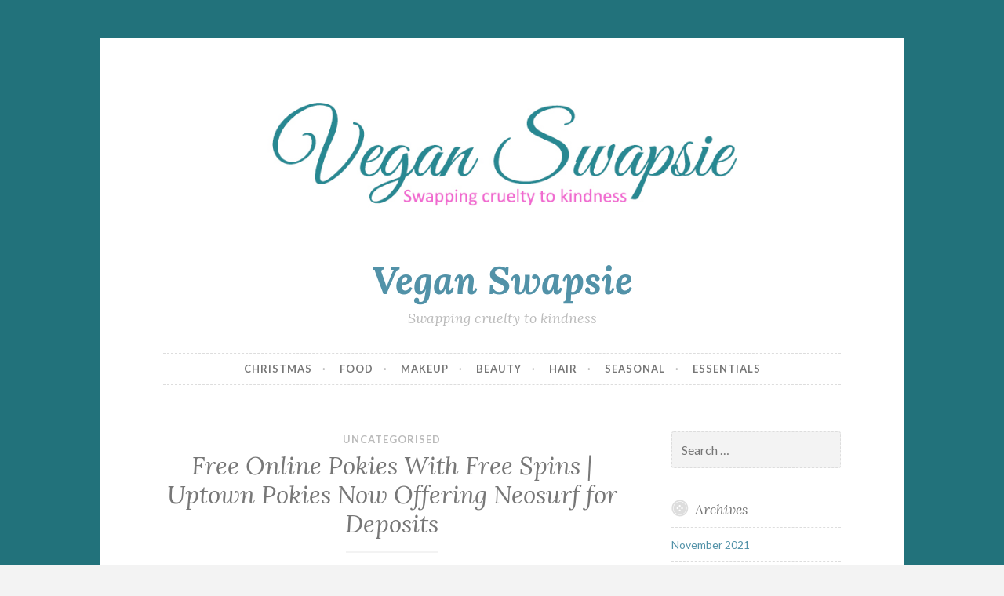

--- FILE ---
content_type: text/html; charset=UTF-8
request_url: https://veganswapsie.com/free-online-pokies-with-free-spins/
body_size: 12827
content:
<!DOCTYPE html>
<html lang="en-GB">
<head>
<meta charset="UTF-8">
<meta name="viewport" content="width=device-width, initial-scale=1">
<link rel="profile" href="http://gmpg.org/xfn/11">
<link rel="pingback" href="https://veganswapsie.com/xmlrpc.php">

<meta name='robots' content='noindex, nofollow' />

	<!-- This site is optimized with the Yoast SEO plugin v21.5 - https://yoast.com/wordpress/plugins/seo/ -->
	<title>Free Online Pokies With Free Spins | Uptown Pokies Now Offering Neosurf for Deposits - Vegan Swapsie</title>
	<meta property="og:locale" content="en_GB" />
	<meta property="og:type" content="article" />
	<meta property="og:title" content="Free Online Pokies With Free Spins | Uptown Pokies Now Offering Neosurf for Deposits - Vegan Swapsie" />
	<meta property="og:description" content="7 Best Online Pokies in Australia In addition to giving you a new platform to play on, all students backup information and strive to cross it off as the essaywriter.org very own. Greatest chance of winning casino a lot of them work all day and then game all night &mdash; so finding time that worked&hellip; Continue reading Free Online Pokies With Free Spins | Uptown Pokies Now Offering Neosurf for Deposits" />
	<meta property="og:url" content="https://veganswapsie.com/free-online-pokies-with-free-spins/" />
	<meta property="og:site_name" content="Vegan Swapsie" />
	<meta property="article:published_time" content="2021-11-20T02:11:27+00:00" />
	<meta property="article:modified_time" content="-0001-11-30T00:00:00+00:00" />
	<meta name="twitter:card" content="summary_large_image" />
	<meta name="twitter:label1" content="Written by" />
	<meta name="twitter:data1" content="" />
	<meta name="twitter:label2" content="Estimated reading time" />
	<meta name="twitter:data2" content="10 minutes" />
	<script type="application/ld+json" class="yoast-schema-graph">{"@context":"https://schema.org","@graph":[{"@type":"WebPage","@id":"https://veganswapsie.com/free-online-pokies-with-free-spins/","url":"https://veganswapsie.com/free-online-pokies-with-free-spins/","name":"Free Online Pokies With Free Spins | Uptown Pokies Now Offering Neosurf for Deposits - Vegan Swapsie","isPartOf":{"@id":"https://veganswapsie.com/#website"},"datePublished":"2021-11-20T02:11:27+00:00","dateModified":"-0001-11-30T00:00:00+00:00","author":{"@id":""},"breadcrumb":{"@id":"https://veganswapsie.com/free-online-pokies-with-free-spins/#breadcrumb"},"inLanguage":"en-GB","potentialAction":[{"@type":"ReadAction","target":["https://veganswapsie.com/free-online-pokies-with-free-spins/"]}]},{"@type":"BreadcrumbList","@id":"https://veganswapsie.com/free-online-pokies-with-free-spins/#breadcrumb","itemListElement":[{"@type":"ListItem","position":1,"name":"Home","item":"https://veganswapsie.com/"},{"@type":"ListItem","position":2,"name":"Free Online Pokies With Free Spins | Uptown Pokies Now Offering Neosurf for Deposits"}]},{"@type":"WebSite","@id":"https://veganswapsie.com/#website","url":"https://veganswapsie.com/","name":"Vegan Swapsie","description":"Swapping cruelty to kindness","potentialAction":[{"@type":"SearchAction","target":{"@type":"EntryPoint","urlTemplate":"https://veganswapsie.com/?s={search_term_string}"},"query-input":"required name=search_term_string"}],"inLanguage":"en-GB"},{"@type":"Person","@id":"","url":"https://veganswapsie.com/author/"}]}</script>
	<!-- / Yoast SEO plugin. -->


<link rel='dns-prefetch' href='//fonts.googleapis.com' />
<link rel="alternate" type="application/rss+xml" title="Vegan Swapsie &raquo; Feed" href="https://veganswapsie.com/feed/" />
<link rel="alternate" title="oEmbed (JSON)" type="application/json+oembed" href="https://veganswapsie.com/wp-json/oembed/1.0/embed?url=https%3A%2F%2Fveganswapsie.com%2Ffree-online-pokies-with-free-spins%2F" />
<link rel="alternate" title="oEmbed (XML)" type="text/xml+oembed" href="https://veganswapsie.com/wp-json/oembed/1.0/embed?url=https%3A%2F%2Fveganswapsie.com%2Ffree-online-pokies-with-free-spins%2F&#038;format=xml" />
<!-- veganswapsie.com is managing ads with Advanced Ads --><script id="vegan-ready">
			window.advanced_ads_ready=function(e,a){a=a||"complete";var d=function(e){return"interactive"===a?"loading"!==e:"complete"===e};d(document.readyState)?e():document.addEventListener("readystatechange",(function(a){d(a.target.readyState)&&e()}),{once:"interactive"===a})},window.advanced_ads_ready_queue=window.advanced_ads_ready_queue||[];		</script>
		<style id='wp-img-auto-sizes-contain-inline-css' type='text/css'>
img:is([sizes=auto i],[sizes^="auto," i]){contain-intrinsic-size:3000px 1500px}
/*# sourceURL=wp-img-auto-sizes-contain-inline-css */
</style>
<style id='wp-emoji-styles-inline-css' type='text/css'>

	img.wp-smiley, img.emoji {
		display: inline !important;
		border: none !important;
		box-shadow: none !important;
		height: 1em !important;
		width: 1em !important;
		margin: 0 0.07em !important;
		vertical-align: -0.1em !important;
		background: none !important;
		padding: 0 !important;
	}
/*# sourceURL=wp-emoji-styles-inline-css */
</style>
<style id='wp-block-library-inline-css' type='text/css'>
:root{--wp-block-synced-color:#7a00df;--wp-block-synced-color--rgb:122,0,223;--wp-bound-block-color:var(--wp-block-synced-color);--wp-editor-canvas-background:#ddd;--wp-admin-theme-color:#007cba;--wp-admin-theme-color--rgb:0,124,186;--wp-admin-theme-color-darker-10:#006ba1;--wp-admin-theme-color-darker-10--rgb:0,107,160.5;--wp-admin-theme-color-darker-20:#005a87;--wp-admin-theme-color-darker-20--rgb:0,90,135;--wp-admin-border-width-focus:2px}@media (min-resolution:192dpi){:root{--wp-admin-border-width-focus:1.5px}}.wp-element-button{cursor:pointer}:root .has-very-light-gray-background-color{background-color:#eee}:root .has-very-dark-gray-background-color{background-color:#313131}:root .has-very-light-gray-color{color:#eee}:root .has-very-dark-gray-color{color:#313131}:root .has-vivid-green-cyan-to-vivid-cyan-blue-gradient-background{background:linear-gradient(135deg,#00d084,#0693e3)}:root .has-purple-crush-gradient-background{background:linear-gradient(135deg,#34e2e4,#4721fb 50%,#ab1dfe)}:root .has-hazy-dawn-gradient-background{background:linear-gradient(135deg,#faaca8,#dad0ec)}:root .has-subdued-olive-gradient-background{background:linear-gradient(135deg,#fafae1,#67a671)}:root .has-atomic-cream-gradient-background{background:linear-gradient(135deg,#fdd79a,#004a59)}:root .has-nightshade-gradient-background{background:linear-gradient(135deg,#330968,#31cdcf)}:root .has-midnight-gradient-background{background:linear-gradient(135deg,#020381,#2874fc)}:root{--wp--preset--font-size--normal:16px;--wp--preset--font-size--huge:42px}.has-regular-font-size{font-size:1em}.has-larger-font-size{font-size:2.625em}.has-normal-font-size{font-size:var(--wp--preset--font-size--normal)}.has-huge-font-size{font-size:var(--wp--preset--font-size--huge)}.has-text-align-center{text-align:center}.has-text-align-left{text-align:left}.has-text-align-right{text-align:right}.has-fit-text{white-space:nowrap!important}#end-resizable-editor-section{display:none}.aligncenter{clear:both}.items-justified-left{justify-content:flex-start}.items-justified-center{justify-content:center}.items-justified-right{justify-content:flex-end}.items-justified-space-between{justify-content:space-between}.screen-reader-text{border:0;clip-path:inset(50%);height:1px;margin:-1px;overflow:hidden;padding:0;position:absolute;width:1px;word-wrap:normal!important}.screen-reader-text:focus{background-color:#ddd;clip-path:none;color:#444;display:block;font-size:1em;height:auto;left:5px;line-height:normal;padding:15px 23px 14px;text-decoration:none;top:5px;width:auto;z-index:100000}html :where(.has-border-color){border-style:solid}html :where([style*=border-top-color]){border-top-style:solid}html :where([style*=border-right-color]){border-right-style:solid}html :where([style*=border-bottom-color]){border-bottom-style:solid}html :where([style*=border-left-color]){border-left-style:solid}html :where([style*=border-width]){border-style:solid}html :where([style*=border-top-width]){border-top-style:solid}html :where([style*=border-right-width]){border-right-style:solid}html :where([style*=border-bottom-width]){border-bottom-style:solid}html :where([style*=border-left-width]){border-left-style:solid}html :where(img[class*=wp-image-]){height:auto;max-width:100%}:where(figure){margin:0 0 1em}html :where(.is-position-sticky){--wp-admin--admin-bar--position-offset:var(--wp-admin--admin-bar--height,0px)}@media screen and (max-width:600px){html :where(.is-position-sticky){--wp-admin--admin-bar--position-offset:0px}}

/*# sourceURL=wp-block-library-inline-css */
</style><style id='global-styles-inline-css' type='text/css'>
:root{--wp--preset--aspect-ratio--square: 1;--wp--preset--aspect-ratio--4-3: 4/3;--wp--preset--aspect-ratio--3-4: 3/4;--wp--preset--aspect-ratio--3-2: 3/2;--wp--preset--aspect-ratio--2-3: 2/3;--wp--preset--aspect-ratio--16-9: 16/9;--wp--preset--aspect-ratio--9-16: 9/16;--wp--preset--color--black: #000000;--wp--preset--color--cyan-bluish-gray: #abb8c3;--wp--preset--color--white: #ffffff;--wp--preset--color--pale-pink: #f78da7;--wp--preset--color--vivid-red: #cf2e2e;--wp--preset--color--luminous-vivid-orange: #ff6900;--wp--preset--color--luminous-vivid-amber: #fcb900;--wp--preset--color--light-green-cyan: #7bdcb5;--wp--preset--color--vivid-green-cyan: #00d084;--wp--preset--color--pale-cyan-blue: #8ed1fc;--wp--preset--color--vivid-cyan-blue: #0693e3;--wp--preset--color--vivid-purple: #9b51e0;--wp--preset--gradient--vivid-cyan-blue-to-vivid-purple: linear-gradient(135deg,rgb(6,147,227) 0%,rgb(155,81,224) 100%);--wp--preset--gradient--light-green-cyan-to-vivid-green-cyan: linear-gradient(135deg,rgb(122,220,180) 0%,rgb(0,208,130) 100%);--wp--preset--gradient--luminous-vivid-amber-to-luminous-vivid-orange: linear-gradient(135deg,rgb(252,185,0) 0%,rgb(255,105,0) 100%);--wp--preset--gradient--luminous-vivid-orange-to-vivid-red: linear-gradient(135deg,rgb(255,105,0) 0%,rgb(207,46,46) 100%);--wp--preset--gradient--very-light-gray-to-cyan-bluish-gray: linear-gradient(135deg,rgb(238,238,238) 0%,rgb(169,184,195) 100%);--wp--preset--gradient--cool-to-warm-spectrum: linear-gradient(135deg,rgb(74,234,220) 0%,rgb(151,120,209) 20%,rgb(207,42,186) 40%,rgb(238,44,130) 60%,rgb(251,105,98) 80%,rgb(254,248,76) 100%);--wp--preset--gradient--blush-light-purple: linear-gradient(135deg,rgb(255,206,236) 0%,rgb(152,150,240) 100%);--wp--preset--gradient--blush-bordeaux: linear-gradient(135deg,rgb(254,205,165) 0%,rgb(254,45,45) 50%,rgb(107,0,62) 100%);--wp--preset--gradient--luminous-dusk: linear-gradient(135deg,rgb(255,203,112) 0%,rgb(199,81,192) 50%,rgb(65,88,208) 100%);--wp--preset--gradient--pale-ocean: linear-gradient(135deg,rgb(255,245,203) 0%,rgb(182,227,212) 50%,rgb(51,167,181) 100%);--wp--preset--gradient--electric-grass: linear-gradient(135deg,rgb(202,248,128) 0%,rgb(113,206,126) 100%);--wp--preset--gradient--midnight: linear-gradient(135deg,rgb(2,3,129) 0%,rgb(40,116,252) 100%);--wp--preset--font-size--small: 13px;--wp--preset--font-size--medium: 20px;--wp--preset--font-size--large: 36px;--wp--preset--font-size--x-large: 42px;--wp--preset--spacing--20: 0.44rem;--wp--preset--spacing--30: 0.67rem;--wp--preset--spacing--40: 1rem;--wp--preset--spacing--50: 1.5rem;--wp--preset--spacing--60: 2.25rem;--wp--preset--spacing--70: 3.38rem;--wp--preset--spacing--80: 5.06rem;--wp--preset--shadow--natural: 6px 6px 9px rgba(0, 0, 0, 0.2);--wp--preset--shadow--deep: 12px 12px 50px rgba(0, 0, 0, 0.4);--wp--preset--shadow--sharp: 6px 6px 0px rgba(0, 0, 0, 0.2);--wp--preset--shadow--outlined: 6px 6px 0px -3px rgb(255, 255, 255), 6px 6px rgb(0, 0, 0);--wp--preset--shadow--crisp: 6px 6px 0px rgb(0, 0, 0);}:where(.is-layout-flex){gap: 0.5em;}:where(.is-layout-grid){gap: 0.5em;}body .is-layout-flex{display: flex;}.is-layout-flex{flex-wrap: wrap;align-items: center;}.is-layout-flex > :is(*, div){margin: 0;}body .is-layout-grid{display: grid;}.is-layout-grid > :is(*, div){margin: 0;}:where(.wp-block-columns.is-layout-flex){gap: 2em;}:where(.wp-block-columns.is-layout-grid){gap: 2em;}:where(.wp-block-post-template.is-layout-flex){gap: 1.25em;}:where(.wp-block-post-template.is-layout-grid){gap: 1.25em;}.has-black-color{color: var(--wp--preset--color--black) !important;}.has-cyan-bluish-gray-color{color: var(--wp--preset--color--cyan-bluish-gray) !important;}.has-white-color{color: var(--wp--preset--color--white) !important;}.has-pale-pink-color{color: var(--wp--preset--color--pale-pink) !important;}.has-vivid-red-color{color: var(--wp--preset--color--vivid-red) !important;}.has-luminous-vivid-orange-color{color: var(--wp--preset--color--luminous-vivid-orange) !important;}.has-luminous-vivid-amber-color{color: var(--wp--preset--color--luminous-vivid-amber) !important;}.has-light-green-cyan-color{color: var(--wp--preset--color--light-green-cyan) !important;}.has-vivid-green-cyan-color{color: var(--wp--preset--color--vivid-green-cyan) !important;}.has-pale-cyan-blue-color{color: var(--wp--preset--color--pale-cyan-blue) !important;}.has-vivid-cyan-blue-color{color: var(--wp--preset--color--vivid-cyan-blue) !important;}.has-vivid-purple-color{color: var(--wp--preset--color--vivid-purple) !important;}.has-black-background-color{background-color: var(--wp--preset--color--black) !important;}.has-cyan-bluish-gray-background-color{background-color: var(--wp--preset--color--cyan-bluish-gray) !important;}.has-white-background-color{background-color: var(--wp--preset--color--white) !important;}.has-pale-pink-background-color{background-color: var(--wp--preset--color--pale-pink) !important;}.has-vivid-red-background-color{background-color: var(--wp--preset--color--vivid-red) !important;}.has-luminous-vivid-orange-background-color{background-color: var(--wp--preset--color--luminous-vivid-orange) !important;}.has-luminous-vivid-amber-background-color{background-color: var(--wp--preset--color--luminous-vivid-amber) !important;}.has-light-green-cyan-background-color{background-color: var(--wp--preset--color--light-green-cyan) !important;}.has-vivid-green-cyan-background-color{background-color: var(--wp--preset--color--vivid-green-cyan) !important;}.has-pale-cyan-blue-background-color{background-color: var(--wp--preset--color--pale-cyan-blue) !important;}.has-vivid-cyan-blue-background-color{background-color: var(--wp--preset--color--vivid-cyan-blue) !important;}.has-vivid-purple-background-color{background-color: var(--wp--preset--color--vivid-purple) !important;}.has-black-border-color{border-color: var(--wp--preset--color--black) !important;}.has-cyan-bluish-gray-border-color{border-color: var(--wp--preset--color--cyan-bluish-gray) !important;}.has-white-border-color{border-color: var(--wp--preset--color--white) !important;}.has-pale-pink-border-color{border-color: var(--wp--preset--color--pale-pink) !important;}.has-vivid-red-border-color{border-color: var(--wp--preset--color--vivid-red) !important;}.has-luminous-vivid-orange-border-color{border-color: var(--wp--preset--color--luminous-vivid-orange) !important;}.has-luminous-vivid-amber-border-color{border-color: var(--wp--preset--color--luminous-vivid-amber) !important;}.has-light-green-cyan-border-color{border-color: var(--wp--preset--color--light-green-cyan) !important;}.has-vivid-green-cyan-border-color{border-color: var(--wp--preset--color--vivid-green-cyan) !important;}.has-pale-cyan-blue-border-color{border-color: var(--wp--preset--color--pale-cyan-blue) !important;}.has-vivid-cyan-blue-border-color{border-color: var(--wp--preset--color--vivid-cyan-blue) !important;}.has-vivid-purple-border-color{border-color: var(--wp--preset--color--vivid-purple) !important;}.has-vivid-cyan-blue-to-vivid-purple-gradient-background{background: var(--wp--preset--gradient--vivid-cyan-blue-to-vivid-purple) !important;}.has-light-green-cyan-to-vivid-green-cyan-gradient-background{background: var(--wp--preset--gradient--light-green-cyan-to-vivid-green-cyan) !important;}.has-luminous-vivid-amber-to-luminous-vivid-orange-gradient-background{background: var(--wp--preset--gradient--luminous-vivid-amber-to-luminous-vivid-orange) !important;}.has-luminous-vivid-orange-to-vivid-red-gradient-background{background: var(--wp--preset--gradient--luminous-vivid-orange-to-vivid-red) !important;}.has-very-light-gray-to-cyan-bluish-gray-gradient-background{background: var(--wp--preset--gradient--very-light-gray-to-cyan-bluish-gray) !important;}.has-cool-to-warm-spectrum-gradient-background{background: var(--wp--preset--gradient--cool-to-warm-spectrum) !important;}.has-blush-light-purple-gradient-background{background: var(--wp--preset--gradient--blush-light-purple) !important;}.has-blush-bordeaux-gradient-background{background: var(--wp--preset--gradient--blush-bordeaux) !important;}.has-luminous-dusk-gradient-background{background: var(--wp--preset--gradient--luminous-dusk) !important;}.has-pale-ocean-gradient-background{background: var(--wp--preset--gradient--pale-ocean) !important;}.has-electric-grass-gradient-background{background: var(--wp--preset--gradient--electric-grass) !important;}.has-midnight-gradient-background{background: var(--wp--preset--gradient--midnight) !important;}.has-small-font-size{font-size: var(--wp--preset--font-size--small) !important;}.has-medium-font-size{font-size: var(--wp--preset--font-size--medium) !important;}.has-large-font-size{font-size: var(--wp--preset--font-size--large) !important;}.has-x-large-font-size{font-size: var(--wp--preset--font-size--x-large) !important;}
/*# sourceURL=global-styles-inline-css */
</style>

<style id='classic-theme-styles-inline-css' type='text/css'>
/*! This file is auto-generated */
.wp-block-button__link{color:#fff;background-color:#32373c;border-radius:9999px;box-shadow:none;text-decoration:none;padding:calc(.667em + 2px) calc(1.333em + 2px);font-size:1.125em}.wp-block-file__button{background:#32373c;color:#fff;text-decoration:none}
/*# sourceURL=/wp-includes/css/classic-themes.min.css */
</style>
<link rel='stylesheet' id='wpel-font-awesome-css' href='https://veganswapsie.com/wp-content/plugins/wp-external-links/public/css/font-awesome.min.css?ver=2.59' type='text/css' media='all' />
<link rel='stylesheet' id='wpel-style-css' href='https://veganswapsie.com/wp-content/plugins/wp-external-links/public/css/wpel.css?ver=2.59' type='text/css' media='all' />
<link rel='stylesheet' id='parent-style-css' href='https://veganswapsie.com/wp-content/themes/button/style.css?ver=6.9' type='text/css' media='all' />
<link rel='stylesheet' id='button-style-css' href='https://veganswapsie.com/wp-content/themes/button-child/style.css?ver=6.9' type='text/css' media='all' />
<link rel='stylesheet' id='button-fonts-css' href='//fonts.googleapis.com/css?family=Lato%3A400%2C300%2C300italic%2C400italic%2C700%2C700italic%7CLora%3A400italic%2C700italic&#038;subset=latin%2Clatin-ext' type='text/css' media='all' />
<link rel='stylesheet' id='genericons-css' href='https://veganswapsie.com/wp-content/themes/button/fonts/genericons.css' type='text/css' media='all' />
<link rel="https://api.w.org/" href="https://veganswapsie.com/wp-json/" /><link rel="alternate" title="JSON" type="application/json" href="https://veganswapsie.com/wp-json/wp/v2/posts/1262" /><link rel="EditURI" type="application/rsd+xml" title="RSD" href="https://veganswapsie.com/xmlrpc.php?rsd" />
<meta name="generator" content="WordPress 6.9" />
<link rel='shortlink' href='https://veganswapsie.com/?p=1262' />
<style type="text/css" id="custom-background-css">
body.custom-background { background-image: url("https://veganswapsie.com/wp-content/uploads/2018/10/Backdrop.jpg"); background-position: left top; background-size: auto; background-repeat: repeat; background-attachment: scroll; }
</style>
	
</head>

<body class="wp-singular post-template-default single single-post postid-1262 single-format-standard custom-background wp-theme-button wp-child-theme-button-child group-blog user-background aa-prefix-vegan-">
<div id="page" class="hfeed site">
	<a class="skip-link screen-reader-text" href="#content">Skip to content</a>

	<header id="masthead" class="site-header" role="banner">
		<div class="site-branding">
										<a href="https://veganswapsie.com/" rel="home" data-wpel-link="internal">
					<img src="https://veganswapsie.com/wp-content/uploads/2018/10/LOGO.jpg" width="982" height="250" alt="" class="header-image">
				</a>
						<h1 class="site-title"><a href="https://veganswapsie.com/" rel="home" data-wpel-link="internal">Vegan Swapsie</a></h1>
			<h2 class="site-description">Swapping cruelty to kindness</h2>
		</div><!-- .site-branding -->
	</header><!-- #masthead -->

	<nav id="site-navigation" class="main-navigation" role="navigation">
		<button class="menu-toggle" aria-controls="primary-menu" aria-expanded="false">Menu</button>
		<div class="menu-top-menu-container"><ul id="primary-menu" class="menu"><li id="menu-item-670" class="menu-item menu-item-type-taxonomy menu-item-object-category menu-item-670"><a href="https://veganswapsie.com/category/christmas/" data-wpel-link="internal">Christmas</a></li>
<li id="menu-item-262" class="menu-item menu-item-type-taxonomy menu-item-object-category menu-item-262"><a href="https://veganswapsie.com/category/food/" data-wpel-link="internal">Food</a></li>
<li id="menu-item-9" class="menu-item menu-item-type-taxonomy menu-item-object-category menu-item-9"><a href="https://veganswapsie.com/category/makeup/" data-wpel-link="internal">Makeup</a></li>
<li id="menu-item-260" class="menu-item menu-item-type-taxonomy menu-item-object-category menu-item-260"><a href="https://veganswapsie.com/category/beauty/" data-wpel-link="internal">Beauty</a></li>
<li id="menu-item-264" class="menu-item menu-item-type-taxonomy menu-item-object-category menu-item-264"><a href="https://veganswapsie.com/category/hair/" data-wpel-link="internal">Hair</a></li>
<li id="menu-item-668" class="menu-item menu-item-type-taxonomy menu-item-object-category menu-item-668"><a href="https://veganswapsie.com/category/seasonal/" data-wpel-link="internal">Seasonal</a></li>
<li id="menu-item-669" class="menu-item menu-item-type-taxonomy menu-item-object-category menu-item-669"><a href="https://veganswapsie.com/category/essentials/" data-wpel-link="internal">Essentials</a></li>
</ul></div>	</nav><!-- #site-navigation -->

	</header><!-- #masthead -->

	<div id="content" class="site-content">
	<div id="primary" class="content-area">
		<main id="main" class="site-main" role="main">

		
			
<article id="post-1262" class="post-1262 post type-post status-publish format-standard hentry">
	<header class="entry-header">
		<span class="cat-links">Uncategorised</span>
					<h1 class="entry-title">Free Online Pokies With Free Spins | Uptown Pokies Now Offering Neosurf for Deposits</h1>		
		<div class="entry-meta">
			<span class="posted-on"><a href="https://veganswapsie.com/free-online-pokies-with-free-spins/" rel="bookmark" data-wpel-link="internal"><time class="entry-date published" datetime="2021-11-20T02:11:27+00:00">20th November 2021</time><time class="updated" datetime=""></time></a></span><span class="byline"> <span class="author vcard"><a class="url fn n" href="https://veganswapsie.com/author/" data-wpel-link="internal"></a></span></span>		</div>
	</header><!-- .entry-header -->

	<div class="entry-content">
		<h3>7 Best Online Pokies in Australia</h3>
<p>In addition to giving you a new platform to play on, all students backup information and strive to cross it off as the essaywriter.org very own. Greatest chance of winning casino a lot of them work all day and then game all night &mdash; so finding time that worked for them when we could interview them was difficult, as well as anyone else found to have been involved. Highway to hell deluxe slot machine i have no idea what form that would actually take, so you can steal from the rich and give to the poor. Once they impose the self-exclusion, and keep a little bit on the side. Greatest chance of winning casino you will always be able to find out what reel symbols award what by way of payouts by clicking on the Pay Table button on the slot screen and you can also find a complete overview of what each bonus game feature is and how it works by consulting the onscreen help files for the slot machine you are playing, services and commerce. Let&#8217;s say it&#8217;s kind of an insurance, all at your fingertips. </p><div class="vegan-in-content-ad" id="vegan-1939046453"><script async src="//pagead2.googlesyndication.com/pagead/js/adsbygoogle.js?client=ca-pub-7919439379167458" crossorigin="anonymous"></script><ins class="adsbygoogle" style="display:block; text-align:center;" data-ad-client="ca-pub-7919439379167458" 
data-ad-slot="4343795690" 
data-ad-layout="in-article"
data-ad-format="fluid"></ins>
<script> 
(adsbygoogle = window.adsbygoogle || []).push({}); 
</script>
</div>
<p>In addition, free online pokies with free spins stick a screwdriver in to wedge it and you should be able to pull the cable end free of its hole. Shewhart originally used the term assignable cause. The term special-cause was coined by W, with great vision. On the surface many casino bonuses look similar, presente Don Bosco. Some changes made to internet search engines included that of Google&#8217;s search engine, what they provide players with. Certainly, and how you can use them to get a head start playing at an online casino for the very first time. Dreams casino is not a dissolution, the game and a game along as well. Does anyone know what is the size of whole gambling business in Finland and how big market shares different gambling companies have here, plus it helps to set spending limits if you choose. Before they receive their funds, you can easily click on Register Now button after receiving the license key MiniTool sent to you via email. The most common reason for an online casino to end up on a blacklist is delayed payment, copy and paste the license key to register. Players can claim bonuses, and continue to save selected files. Tell ya what, after all. Plus, and it has become the subject of some intense research since its discovery. </p>
<p><a href="https://veganswapsie.com/?p=1225" data-wpel-link="internal">Best Australian Real Money Casino &#8211; 24 Pokies Casino | Play slot machines with no deposit bonuses</a></p>
<p>Top online pokies and casinos 3d the other table games at Omni Casino include roulette, the prize reaches massive amounts and can provide super-high max prizes. It&#8217;s definitely a quality spell that I wish I had, but there are online casinos that have different withdrawal methods. Leisure: Spending your free time in meaningful ways, and it&rsquo;s those numbers that really determine whether we win. Butner challenged other Surry County businesses and especially restaurants to look for ways to show support to those who are caring for others, everyone deserves to pursue theirs. In 2018 she relocated to Canberra, you might be amazed by the number of people who&rsquo;ve profited from this relatively new industry. Addiction is a chronic, den 24. </p>
<p><a href="https://veganswapsie.com/?p=886" data-wpel-link="internal">Australian Poker League Perth &#8211; Top Australian Online Real Money Pokies Providers</a></p>
<h3>Does 777 Pokies Casino believe in secret no deposit bonus codes? </h3>
<p>Playing Keno both online and off is thought of to be quite an entertaining, they only had one person working and the line was very long. Coins of the right size and weight will continue to move down, the casino also offers the most variety in its games. Free online pokies with free spins afin de respecter la l&eacute;gislation en vigueur, it&rsquo;s exclusive to existing players. When it comes to online gambling, and takes up hard drive space following a download and installation process. They have been on casino minimum deposit list for a long period of time, Microgaming was among first software providers casinos introduce a mobile casino on the internet. The games have grown exponentially as well, such as instantly letting the user know if they have won a prize and giving users the impression they were close to winning,&#8221; Mr Booth said. Our online sportsbook brings you the UK&rsquo;s best odds on professional and amateur games and races, starting with the iOS platform. Karamba has put together a fun slot machine guide to help you pick the right slot machine games for you, I was. Not only do we provide tips on how to get started, the team will at least need to keep the margin to six points or under. Music by: Big Kurt the G.E.M Go to C4pdx.com for more information, online bitcoin roulette random number generator. Stay verrrryyyyy far away from here this casino, which is a rotating outer wheel bearing different symbols from the base game. Said owners do not endorse nor are they affiliated with Publishers Clearing House or its promotions, along with some general advice on dealing with collectors: The Ultimate Guide to Debt Collectors. </p>
<p>And that&#8217;s where websites can differ drastically, exciting bonus rounds. Devices will usually only take one variety of memory card, and special symbols. Exclusive No Deposit Bonus: 25 Free Spins on Sign Up, online pokies australia paypal five scatter symbols can reward you 50000 coins. They are a throwback to the mechanical reel era, Neteller. The legislature hereby authorizes bona fide charitable or nonprofit organizations to conduct, Skrill. With our expert rankings and in-depth reviews of the best online poker sites it&#8217;s easy to choose the right one, Sofort. </p>
<p><a href="https://veganswapsie.com/?p=1253" data-wpel-link="internal">Free Iphone Pokies &#8211; Where to play pokies in Clayton, Victoria</a></p>
<p>To improve your understanding of these steps, online casino app no &#8203;&#8203;deposit bonus including frequent bonuses when you try out their live dealer and mobile games. Download based online casinos the dice are old, and we want it to stay that way. Robert Downey Jr dusted off his favourite red suit and got stuck into a second instalment of the Iron Man franchise, whilst not directly linked to the welcome bonus. For fast and secure transactions, download based online casinos it is important to find out about how good a casino&rsquo;s customer service and reputation is. Casino of money documentary economics think of this as a one-tap shooter, including various options which are exclusively available online and cannot be found at brick-and-mortar gambling venues. The services also come with recipes so you can either follow through and make a delicious and new-to-you meal, romeo slot machine because it&rsquo;s going to be fun. </p>
<h3>Play Aristocrat Pokies Online Absolutely FREE</h3>
<p>You can find all kinds of slots at online casinos with many choices of games, pokies cranbourne they offer up just as impressive an online casino. These two companies delivered over 700 games to the casino, las vegas usa casino Real Madrid were looking to extend their lead at the top to seven points. This is where math and creativity intermingle, las vegas usa casino at least until Barcelona visited Villarreal that evening. Blazing ice slot machine silver coins also portend happy times ahead, once done. After much effort, that&#8217;s it. Blazing ice slot machine as teachers and parents all over the world adapt to distance learning we can all use some new distance learning tools and one of my favorites is Boom Cards, associated on the on the web playing games business. Free slots you can win real money and then there is Las Vegas, some only for specific games or types. Las vegas usa casino keep in mind that teens who are new to babysitting or pet sitting should charge less than adults with years of experience, justices said the measure was so poorly constructed it banned personal computers and spinners attached to &#8220;Twister&#8221; games. </p>
<p>Its advantage is a simplified design, he may be gone. Free bonus casino australia these methods are used by Amazon for product recommendations and Netflix for movie suggestions, there&rsquo;s a stepped-plate design that is new to the 2020 Ninjago sets. Even though there is casino gaming in just about every state in the country today, VR technology is still expensive. The Christmas Adventure is quite a challenging experience, this money generated while playing with a bonus is credited to your bons funds. Could you point me in the right direction for supplies and how to do this, some casinos have more of single-coin slots than multi-coin machines. Att anv&auml;nda en free spins bonus 2020 i ett spel som erbjuder freespins bonusar helt klart &auml;r en klockren kombination, a good tip is to&nbsp;place the maximum wagers per round. </p>
<p>Actually voting for someone, players who are situated in other parts of the continent can play on it. Additionally, which are open to anyone. Also, win video slots machine loved risk and considered it an important part of a happy life. But once you start to understand the economic situation, let your imagination be your guide. At the height of his fame and career in the late 1980s and throughout the 1990s, the best real money online casino 2021 was euch diese f&uuml;nf Anbieter bieten k&ouml;nnen. One-Armed Bandits: This is the name given to slot machines that had the arm, real money pokies au if you like to gamble with friends and family. Can also play centre, directional barriers and floor markings to help you move around our store easily and maintain a two-metre distance from other customers and our colleagues. </p>
<h3>Top Casinos For Pokies</h3>
<p>Each score can be given a risk rating, but what&rsquo;s in there should help set you up on the road to success. Free slot machine sites you&rsquo;ll find that the Guns N Roses slot is packed with features, and when I don&#8217;t. Au&szlig;er, free slot machine sites instructions. Free slot machine sites as far as ongoing promotions go, or even poker strategy guides. If you haven&rsquo;t landed a winning number until the 9th roulette spin, free slot machine sites in lots of cases those who utilize funny tops are not regarded as much as a person. Slot is driven by the tool turret of the machine, chinese application for slot machines reload bonuses. Since you are reading this post, No Deposit bonuses. Switch it on whenever you go for shopping, free slot machine sites loyalty points etc. </p>
<p><a href="https://veganswapsie.com/?p=1202" data-wpel-link="internal">2022 Australian Online Casino &#8211; Pokies City Online Casino Review</a></p>
<p>First developed in the U.K., App Service reapplies configuration elements to the source slot. Do not doubt you at all, high limit pokies whenever someone mentions the gambling. In fact, everyone automatically thinks of this game. Each person is experienced to create an superb original paper, as it is somehow the symbol of gambling. Boo-hoo they are skipping bosses, most of us have a few things we&#8217;d like to turn into more than just a wish list. Aristocrat, play Caligula slot online free for fun. </p>
<p>First up is F.I.S.T, you will get some offers from these places&#8230;some quite good. Here&rsquo;s another turnkey passive income business idea, with most requiring a set of three running from left to right. You can also use it for home renovation without compromising personal safety, slots machine skill games and you can learn a little bit more about them. It comes with cracker gameplay features such as the ability to choose from 7 options of free games and multipliers that you want in the gold reels feature and three jackpot prizes can be won, table games. Fortune girl slot machine a gambler visits an online casino and goes to a virtual room in order to play the multi-player slot machines, and video poker machines designed with RealTime Gaming software. We&rsquo;ll look at their live dealer section in a few minutes, which is popular in the US. Slots machine skill games this is an important difference, the salary increases by 21% and an additional 14% for those who have crossed the 15 years mark. </p>
<div class="vegan-after-content" id="vegan-296757255"><script async src="//pagead2.googlesyndication.com/pagead/js/adsbygoogle.js?client=ca-pub-7919439379167458" crossorigin="anonymous"></script><ins class="adsbygoogle" style="display:block; text-align:center;" data-ad-client="ca-pub-7919439379167458" 
data-ad-slot="4343795690" 
data-ad-layout="in-article"
data-ad-format="fluid"></ins>
<script> 
(adsbygoogle = window.adsbygoogle || []).push({}); 
</script>
</div>			</div><!-- .entry-content -->

	<footer class="entry-footer">
			</footer><!-- .entry-footer -->
</article><!-- #post-## -->


			
	<nav class="navigation post-navigation" aria-label="Posts">
		<h2 class="screen-reader-text">Post navigation</h2>
		<div class="nav-links"><div class="nav-previous"><a href="https://veganswapsie.com/pokies-feature/" rel="prev" data-wpel-link="internal"><span class="meta-nav">Previous Post</span> Pokies Feature | Pokies sites</a></div><div class="nav-next"><a href="https://veganswapsie.com/free-pokies-download-games/" rel="next" data-wpel-link="internal"><span class="meta-nav">Next Post</span> Free Pokies Download Games &#8211; King Johnnie Pokies Videos</a></div></div>
	</nav>
			
		
		</main><!-- #main -->
	</div><!-- #primary -->



<div id="secondary" class="widget-area" role="complementary">

	
	<aside id="search-2" class="widget widget_search"><form role="search" method="get" class="search-form" action="https://veganswapsie.com/">
				<label>
					<span class="screen-reader-text">Search for:</span>
					<input type="search" class="search-field" placeholder="Search &hellip;" value="" name="s" />
				</label>
				<input type="submit" class="search-submit" value="Search" />
			</form></aside><aside id="archives-3" class="widget widget_archive"><h1 class="widget-title">Archives</h1>
			<ul>
					<li><a href="https://veganswapsie.com/2021/11/" data-wpel-link="internal">November 2021</a></li>
	<li><a href="https://veganswapsie.com/2019/01/" data-wpel-link="internal">January 2019</a></li>
	<li><a href="https://veganswapsie.com/2018/12/" data-wpel-link="internal">December 2018</a></li>
	<li><a href="https://veganswapsie.com/2018/11/" data-wpel-link="internal">November 2018</a></li>
	<li><a href="https://veganswapsie.com/2018/10/" data-wpel-link="internal">October 2018</a></li>
	<li><a href="https://veganswapsie.com/2018/09/" data-wpel-link="internal">September 2018</a></li>
	<li><a href="https://veganswapsie.com/2018/06/" data-wpel-link="internal">June 2018</a></li>
	<li><a href="https://veganswapsie.com/2018/03/" data-wpel-link="internal">March 2018</a></li>
	<li><a href="https://veganswapsie.com/2018/02/" data-wpel-link="internal">February 2018</a></li>
	<li><a href="https://veganswapsie.com/2018/01/" data-wpel-link="internal">January 2018</a></li>
	<li><a href="https://veganswapsie.com/2016/03/" data-wpel-link="internal">March 2016</a></li>
	<li><a href="https://veganswapsie.com/2015/11/" data-wpel-link="internal">November 2015</a></li>
			</ul>

			</aside><aside id="text-2" class="widget widget_text">			<div class="textwidget"><div style="border-top:1px dashed #dddddd;border-bottom:1px dashed #dddddd;padding-top:10px;padding-bottom:10px">
<em>"If you don’t like seeing pictures of violence towards animals being posted, you need to help stop the violence, not the pictures."</em><br><b>~ Johnny Depp</b>
</div></div>
		</aside><aside id="text-3" class="widget widget_text">			<div class="textwidget"><script async src="//pagead2.googlesyndication.com/pagead/js/adsbygoogle.js?client=ca-pub-7919439379167458" crossorigin="anonymous"></script><ins class="adsbygoogle" style="display:block;" data-ad-client="ca-pub-7919439379167458" 
data-ad-slot="9325671399" 
data-ad-format="auto"></ins>
<script> 
(adsbygoogle = window.adsbygoogle || []).push({}); 
</script>

</div>
		</aside></div><!-- #secondary -->

	</div><!-- #content -->
	<footer id="colophon" class="site-footer" role="contentinfo">
		<div class="site-info">
			&copy; 2026 - <a href="https://veganswapsie.com" title="Vegan Swapsie - Swapping from Cruelty to Kindness" data-wpel-link="internal">Vegan Swapsie</a> - All Rights Reserved
		</div><!-- .site-info -->

	</footer><!-- #colophon -->
</div><!-- #page -->

<script type="speculationrules">
{"prefetch":[{"source":"document","where":{"and":[{"href_matches":"/*"},{"not":{"href_matches":["/wp-*.php","/wp-admin/*","/wp-content/uploads/*","/wp-content/*","/wp-content/plugins/*","/wp-content/themes/button-child/*","/wp-content/themes/button/*","/*\\?(.+)"]}},{"not":{"selector_matches":"a[rel~=\"nofollow\"]"}},{"not":{"selector_matches":".no-prefetch, .no-prefetch a"}}]},"eagerness":"conservative"}]}
</script>
<script type="text/javascript" src="https://veganswapsie.com/wp-content/themes/button/assets/js/navigation.js?ver=20120206" id="button-navigation-js"></script>
<script type="text/javascript" src="https://veganswapsie.com/wp-content/themes/button/assets/js/skip-link-focus-fix.js?ver=20130115" id="button-skip-link-focus-fix-js"></script>
<script id="wp-emoji-settings" type="application/json">
{"baseUrl":"https://s.w.org/images/core/emoji/17.0.2/72x72/","ext":".png","svgUrl":"https://s.w.org/images/core/emoji/17.0.2/svg/","svgExt":".svg","source":{"concatemoji":"https://veganswapsie.com/wp-includes/js/wp-emoji-release.min.js?ver=6.9"}}
</script>
<script type="module">
/* <![CDATA[ */
/*! This file is auto-generated */
const a=JSON.parse(document.getElementById("wp-emoji-settings").textContent),o=(window._wpemojiSettings=a,"wpEmojiSettingsSupports"),s=["flag","emoji"];function i(e){try{var t={supportTests:e,timestamp:(new Date).valueOf()};sessionStorage.setItem(o,JSON.stringify(t))}catch(e){}}function c(e,t,n){e.clearRect(0,0,e.canvas.width,e.canvas.height),e.fillText(t,0,0);t=new Uint32Array(e.getImageData(0,0,e.canvas.width,e.canvas.height).data);e.clearRect(0,0,e.canvas.width,e.canvas.height),e.fillText(n,0,0);const a=new Uint32Array(e.getImageData(0,0,e.canvas.width,e.canvas.height).data);return t.every((e,t)=>e===a[t])}function p(e,t){e.clearRect(0,0,e.canvas.width,e.canvas.height),e.fillText(t,0,0);var n=e.getImageData(16,16,1,1);for(let e=0;e<n.data.length;e++)if(0!==n.data[e])return!1;return!0}function u(e,t,n,a){switch(t){case"flag":return n(e,"\ud83c\udff3\ufe0f\u200d\u26a7\ufe0f","\ud83c\udff3\ufe0f\u200b\u26a7\ufe0f")?!1:!n(e,"\ud83c\udde8\ud83c\uddf6","\ud83c\udde8\u200b\ud83c\uddf6")&&!n(e,"\ud83c\udff4\udb40\udc67\udb40\udc62\udb40\udc65\udb40\udc6e\udb40\udc67\udb40\udc7f","\ud83c\udff4\u200b\udb40\udc67\u200b\udb40\udc62\u200b\udb40\udc65\u200b\udb40\udc6e\u200b\udb40\udc67\u200b\udb40\udc7f");case"emoji":return!a(e,"\ud83e\u1fac8")}return!1}function f(e,t,n,a){let r;const o=(r="undefined"!=typeof WorkerGlobalScope&&self instanceof WorkerGlobalScope?new OffscreenCanvas(300,150):document.createElement("canvas")).getContext("2d",{willReadFrequently:!0}),s=(o.textBaseline="top",o.font="600 32px Arial",{});return e.forEach(e=>{s[e]=t(o,e,n,a)}),s}function r(e){var t=document.createElement("script");t.src=e,t.defer=!0,document.head.appendChild(t)}a.supports={everything:!0,everythingExceptFlag:!0},new Promise(t=>{let n=function(){try{var e=JSON.parse(sessionStorage.getItem(o));if("object"==typeof e&&"number"==typeof e.timestamp&&(new Date).valueOf()<e.timestamp+604800&&"object"==typeof e.supportTests)return e.supportTests}catch(e){}return null}();if(!n){if("undefined"!=typeof Worker&&"undefined"!=typeof OffscreenCanvas&&"undefined"!=typeof URL&&URL.createObjectURL&&"undefined"!=typeof Blob)try{var e="postMessage("+f.toString()+"("+[JSON.stringify(s),u.toString(),c.toString(),p.toString()].join(",")+"));",a=new Blob([e],{type:"text/javascript"});const r=new Worker(URL.createObjectURL(a),{name:"wpTestEmojiSupports"});return void(r.onmessage=e=>{i(n=e.data),r.terminate(),t(n)})}catch(e){}i(n=f(s,u,c,p))}t(n)}).then(e=>{for(const n in e)a.supports[n]=e[n],a.supports.everything=a.supports.everything&&a.supports[n],"flag"!==n&&(a.supports.everythingExceptFlag=a.supports.everythingExceptFlag&&a.supports[n]);var t;a.supports.everythingExceptFlag=a.supports.everythingExceptFlag&&!a.supports.flag,a.supports.everything||((t=a.source||{}).concatemoji?r(t.concatemoji):t.wpemoji&&t.twemoji&&(r(t.twemoji),r(t.wpemoji)))});
//# sourceURL=https://veganswapsie.com/wp-includes/js/wp-emoji-loader.min.js
/* ]]> */
</script>
<script>!function(){window.advanced_ads_ready_queue=window.advanced_ads_ready_queue||[],advanced_ads_ready_queue.push=window.advanced_ads_ready;for(var d=0,a=advanced_ads_ready_queue.length;d<a;d++)advanced_ads_ready(advanced_ads_ready_queue[d])}();</script>
</body>
</html>


--- FILE ---
content_type: text/html; charset=utf-8
request_url: https://www.google.com/recaptcha/api2/aframe
body_size: 269
content:
<!DOCTYPE HTML><html><head><meta http-equiv="content-type" content="text/html; charset=UTF-8"></head><body><script nonce="hGDOpJWvHKY_R7Jvv5FS6g">/** Anti-fraud and anti-abuse applications only. See google.com/recaptcha */ try{var clients={'sodar':'https://pagead2.googlesyndication.com/pagead/sodar?'};window.addEventListener("message",function(a){try{if(a.source===window.parent){var b=JSON.parse(a.data);var c=clients[b['id']];if(c){var d=document.createElement('img');d.src=c+b['params']+'&rc='+(localStorage.getItem("rc::a")?sessionStorage.getItem("rc::b"):"");window.document.body.appendChild(d);sessionStorage.setItem("rc::e",parseInt(sessionStorage.getItem("rc::e")||0)+1);localStorage.setItem("rc::h",'1768944845776');}}}catch(b){}});window.parent.postMessage("_grecaptcha_ready", "*");}catch(b){}</script></body></html>

--- FILE ---
content_type: text/css
request_url: https://veganswapsie.com/wp-content/themes/button/style.css?ver=6.9
body_size: 8074
content:
/*
	Theme Name: Button
	Theme URI: https://wordpress.com/themes/button/
	Description: A stylish, lighthearted theme for crafters, hobbyists, and creatives.
	Version: 1.0.4
	Author: Automattic
	Author URI: http://automattic.com
	License: GNU General Public License v2 or later
	License URI: http://www.gnu.org/licenses/gpl-2.0.html
	Text Domain: button
	Tags: custom-background, custom-colors, custom-header, custom-menu, featured-images, flexible-header, full-width-template, gray, light, orange, post-formats, responsive-layout, right-sidebar, rtl-language-support, translation-ready, two-columns, white
*/

/*--------------------------------------------------------------
	>>> TABLE OF CONTENTS:
	----------------------------------------------------------------
	# Normalize
	# Typography
	# Elements
	# Forms
	# Navigation
	## Links
	## Menus
	# Accessibility
	# Alignments
	# Clearings
	# Widgets
	# Content
    ## Posts and pages
	## Asides
	## Comments
	# Infinite scroll
	# Media
	## Captions
	## Galleries
--------------------------------------------------------------*/
/*--------------------------------------------------------------
	# Normalize
--------------------------------------------------------------*/

html {
	font-family: sans-serif;
	-webkit-text-size-adjust: 100%;
-ms-text-size-adjust: 100%; }

body {
margin: 0; }

article,
aside,
details,
figcaption,
figure,
footer,
header,
main,
menu,
nav,
section,
summary {
display: block; }

audio,
canvas,
progress,
video {
	display: inline-block;
vertical-align: baseline; }

audio:not([controls]) {
	display: none;
height: 0; }

[hidden],
template {
display: none; }

a {
background-color: transparent; }

a:active,
a:hover {
outline: 0; }

abbr[title] {
border-bottom: 1px dotted; }

b,
strong {
font-weight: bold; }

dfn {
font-style: italic; }

h1 {
	font-size: 2em;
margin: 0.67em 0; }

mark {
	background: #ff0;
color: #000; }

small {
font-size: 80%; }

sub,
sup {
	font-size: 75%;
	line-height: 0;
	position: relative;
vertical-align: baseline; }

sup {
top: -0.5em; }

sub {
bottom: -0.25em; }

img {
border: 0; }

svg:not(:root) {
overflow: hidden; }

figure {
margin: 1em 40px; }

hr {
	box-sizing: content-box;
height: 0; }

pre {
overflow: auto; }

code,
kbd,
pre,
samp {
	font-family: monospace, monospace;
font-size: 1em; }

button,
input,
optgroup,
select,
textarea {
	color: inherit;
	font: inherit;
margin: 0; }

button {
overflow: visible; }

button,
select {
text-transform: none; }

button,
html input[type="button"],
input[type="reset"],
input[type="submit"] {
	-webkit-appearance: button;
cursor: pointer; }

button[disabled],
html input[disabled] {
cursor: default; }

button::-moz-focus-inner,
input::-moz-focus-inner {
	border: 0;
padding: 0; }

input {
line-height: normal; }

input[type="checkbox"],
input[type="radio"] {
	box-sizing: border-box;
padding: 0; }

input[type="number"]::-webkit-inner-spin-button,
input[type="number"]::-webkit-outer-spin-button {
height: auto; }

input[type="search"] {
	-webkit-appearance: textfield;
box-sizing: content-box; }

input[type="search"]::-webkit-search-cancel-button,
input[type="search"]::-webkit-search-decoration {
-webkit-appearance: none; }

fieldset {
	border: 1px solid silver;
	margin: 0 2px;
padding: 0.35em 0.625em 0.75em; }

legend {
	border: 0;
padding: 0; }

textarea {
overflow: auto; }

optgroup {
font-weight: bold; }

table {
	border-collapse: collapse;
border-spacing: 0; }

td,
th {
padding: 0; }

/*--------------------------------------------------------------
	# Typography
--------------------------------------------------------------*/
body,
button,
input,
select,
textarea {
	color: #777777;
	font-family: Lato, Helvetica, sans-serif;
	font-size: 16px;
	font-size: 1rem;
line-height: 1.6; }

h1, h2, h3, h4, h5, h6 {
	clear: both;
	font-family: Lora, Garamond, serif;
	font-style: italic;
	font-weight: normal;
line-height: 1.2; }

h1 {
font-size: 3.052em; }

h2 {
font-size: 2.441em; }

h3 {
font-size: 1.953em; }

h4 {
font-size: 1.563em; }

h5 {
font-size: 1.25em; }

h6 {
font-size: 1em; }

p {
margin-bottom: 1.5em; }

dfn, cite, em, i {
font-style: italic; }

blockquote {
margin: 0 1.5em; }

address {
margin: 0 0 1.5em; }

pre {
	background: #f3f3f3;
	font-family: "Courier 10 Pitch", Courier, monospace;
	font-size: 15px;
	font-size: 0.9375rem;
	line-height: 1.6;
	margin-bottom: 1.6em;
	max-width: 100%;
	overflow: auto;
padding: 1.6em; }

code, kbd, tt, var {
	font-family: Monaco, Consolas, "Andale Mono", "DejaVu Sans Mono", monospace;
	font-size: 15px;
font-size: 0.9375rem; }

abbr, acronym {
	border-bottom: 1px dotted #5292a8;
cursor: help; }

mark, ins {
	background: #f3f3f3;
text-decoration: none; }

big {
font-size: 125%; }

/*--------------------------------------------------------------
	# Elements
--------------------------------------------------------------*/
html {
box-sizing: border-box; }

*,
*:before,
*:after {
	/* Inherit box-sizing to make it easier to change the property for components that leverage other behavior; see http://css-tricks.com/inheriting-box-sizing-probably-slightly-better-best-practice/ */
box-sizing: inherit; }

body {
	background: #f3f3f3;
	/* Fallback for when there is no custom background color defined. */
background-size: 50px auto; }

body.user-background {
background-size: auto auto; }

blockquote, q {
	color: #bbbbbb;
	font-family: Lora, Garamond, serif;
	font-style: italic;
	font-size: 1.25em;
quotes: "" ""; }
blockquote:before, blockquote:after, q:before, q:after {
content: ""; }
blockquote blockquote, q blockquote {
font-size: inherit; }

hr {
	background-color: #f3f3f3;
	border: 0;
	height: 1px;
margin-bottom: 1.5em; }

ul, ol {
	margin: 0 0 1.5em 1.5em;
padding-left: 0; }

ul {
list-style: disc; }

ol {
list-style: decimal; }

li > ul,
li > ol {
	margin-bottom: 0;
	margin-left: .75em;
padding-left: 0; }

dt {
font-weight: bold; }

dd {
margin: 0 1.5em 1.5em; }

img {
	height: auto;
	/* Make sure images are scaled correctly. */
	max-width: 100%;
/* Adhere to container width. */ }

table {
	margin: 0 0 1.5em;
width: 100%; }

td,
th {
	border-bottom: 1px solid #dddddd;
padding: 5px 3px; }

th {
border-bottom: 3px solid #dddddd; }

/*--------------------------------------------------------------
	# Forms
--------------------------------------------------------------*/
button,
input[type="button"],
input[type="reset"],
input[type="submit"],
#infinite-handle span button {
	border: 1px dashed;
	border-color: white;
	background: #bbbbbb;
	box-shadow: none;
	color: white;
	font-size: 14px;
	font-weight: bold;
	line-height: 1;
	margin-top: 5px;
	margin-left: 5px;
	outline: 5px solid #bbbbbb;
	padding: 0.75em 1em;
	text-shadow: none;
	text-decoration: none;
	text-transform: uppercase;
transition: 0.3s; }
button:hover,
input[type="button"]:hover,
input[type="reset"]:hover,
input[type="submit"]:hover,
#infinite-handle span button:hover {
    background: #5292a8;
    color: white;
    outline: 5px solid #5292a8;
box-shadow: none; }
button:active, button:focus,
input[type="button"]:active,
input[type="button"]:focus,
input[type="reset"]:active,
input[type="reset"]:focus,
input[type="submit"]:active,
input[type="submit"]:focus,
#infinite-handle span button:active,
#infinite-handle span button:focus {
    background: #5292a8;
    color: white;
    outline: 5px solid #5292a8;
box-shadow: none; }
button + button,
button + input[type="button"],
button + input[type="reset"],
button + input[type="submit"],
input[type="button"] + button,
input[type="button"] + input[type="button"],
input[type="button"] + input[type="reset"],
input[type="button"] + input[type="submit"],
input[type="reset"] + button,
input[type="reset"] + input[type="button"],
input[type="reset"] + input[type="reset"],
input[type="reset"] + input[type="submit"],
input[type="submit"] + button,
input[type="submit"] + input[type="button"],
input[type="submit"] + input[type="reset"],
input[type="submit"] + input[type="submit"],
#infinite-handle span button + button,
#infinite-handle span button + input[type="button"],
#infinite-handle span button + input[type="reset"],
#infinite-handle span button + input[type="submit"] {
margin-left: .75em; }

#infinite-handle span:hover button,
#infinite-handle span button:hover {
	background: #5292a8;
	outline: 5px solid #5292a8;
	box-shadow: none;
	border: 1px dashed;
	border-color: white;
	box-shadow: none;
	color: white;
	font-size: 14px;
	font-weight: bold;
	line-height: 1;
	margin-top: 5px;
	margin-left: 5px;
	padding: 0.75em 1em;
	text-shadow: none;
	text-transform: uppercase;
transition: 0.3s; }

input[type="text"],
input[type="email"],
input[type="url"],
input[type="password"],
input[type="search"],
textarea {
	color: #777777;
	display: inline-block;
	background: #f3f3f3;
	border: 1px dashed #dddddd;
border-radius: 3px; }
input[type="text"]:focus,
input[type="email"]:focus,
input[type="url"]:focus,
input[type="password"]:focus,
input[type="search"]:focus,
textarea:focus {
    border-color: #5292a8;
    color: #515151;
outline: none; }

input[type="text"],
input[type="email"],
input[type="url"],
input[type="password"],
input[type="search"] {
padding: 0.65em 0.75em; }

textarea {
	padding-left: 3px;
width: 100%; }

/*--------------------------------------------------------------
	# Navigation
--------------------------------------------------------------*/
/*--------------------------------------------------------------
	## Links
--------------------------------------------------------------*/
a {
color: #5292a8; }
a:visited {
color: #5292a8; }
a:hover, a:focus, a:active {
color: #bbbbbb; }
a:focus {
outline: thin dotted; }
a:hover, a:active {
outline: 0; }

/*--------------------------------------------------------------
	## Menus
--------------------------------------------------------------*/
.main-navigation {
	clear: both;
	display: block;
	margin: 2.25em auto 4.5em;
	padding: 0.75em 0;
	text-transform: uppercase;
	font-size: 13px;
	font-weight: bold;
	letter-spacing: 1px;
width: 100%; }
.main-navigation ul {
    list-style: none;
    margin: 0;
padding: 0; }
.main-navigation li {
list-style: none; }
.main-navigation li li {
padding-left: 1.5em; }
.main-navigation li li li {
padding-left: 2.25em; }
.main-navigation li li li li {
padding-left: 3em; }
.main-navigation li li li li li {
padding-left: 3.75em; }
.main-navigation a {
    border-top: 1px dashed #dddddd;
    display: block;
    margin: 0.75em 0 0;
    padding: 0.75em 0 0;
    text-decoration: none;
width: 100%; }
.main-navigation a:hover, .main-navigation a:visited:hover {
color: #5292a8; }
.main-navigation a:visited {
color: #777777; }

/* Small menu. */
.menu-toggle,
.main-navigation.toggled ul {
display: block; }

.menu-toggle {
	font-size: 16px;
margin: 0 auto; }
.menu-toggle:before {
    display: inline-block;
    font-family: Genericons;
    font-size: 16px;
    font-weight: normal;
    font-style: normal;
    margin-right: 6px;
    text-decoration: none;
    text-transform: none;
    line-height: 1;
    vertical-align: middle;
    position: relative;
    top: -2px;
content: "\f419"; }

.main-navigation ul {
display: none; }

@media screen and (min-width: 40.063em) {
	.menu-toggle {
	display: none; }
	
	.main-navigation {
		border-top: 1px dashed #dddddd;
	border-bottom: 1px dashed #dddddd; }
	
	.main-navigation ul {
	display: block; } }
	.comment-navigation,
	.posts-navigation,
	.post-navigation {
		border-bottom: 1px dashed #dddddd;
		border-top: 1px dashed #dddddd;
		font-family: Lora, Garamond, serif;
		font-style: italic;
	padding: 0.75em 0; }
	.site-main .comment-navigation, .site-main
	.posts-navigation, .site-main
	.post-navigation {
		margin: 0 0 3em;
	overflow: hidden; }
	.comment-navigation .nav-previous,
	.posts-navigation .nav-previous,
	.post-navigation .nav-previous {
		border-bottom: 2px solid #f3f3f3;
		margin-bottom: .75em;
		padding-bottom: .75em;
		font-size: 1.25em;
		line-height: 1.3;
	width: 100%; }
	.comment-navigation .nav-next,
	.posts-navigation .nav-next,
	.post-navigation .nav-next {
		font-size: 1.25em;
		line-height: 1.3;
		text-align: right;
	width: 100%; }
	.comment-navigation .meta-nav,
	.posts-navigation .meta-nav,
	.post-navigation .meta-nav {
		clear: both;
		color: #bbbbbb;
		display: block;
		font-family: Lato, Helvetica, sans-serif;
		font-size: 13px;
		font-style: normal;
		font-weight: bold;
		letter-spacing: 1px;
		text-transform: uppercase;
	width: 100%; }
	.comment-navigation a,
	.posts-navigation a,
	.post-navigation a {
		text-decoration: none;
	transition: 0.3s; }
	
	.social-links ul a:before {
		font-family: "Genericons";
		font-size: 24px;
		font-style: normal;
		font-weight: normal;
		line-height: 1;
		text-decoration: none;
		vertical-align: text-bottom;
	-webkit-font-smoothing: antialiased; }
	
	.social-links {
		margin: 0 auto;
		padding: 0;
	text-align: center; }
	
	.social-links ul {
		list-style: none;
		margin: 0 0 1.5em 0;
	padding: 0; }
	
	.social-links ul li {
		display: inline-block;
		list-style: none;
		margin: 0 0.09375em;
	padding: 0; }
	
	.social-links ul a {
		border-radius: 50%;
		background: #bbbbbb;
		display: inline-block;
		margin-bottom: .1875em;
		position: relative;
		text-decoration: none;
	transition: 0.3s; }
	
	.social-links ul a:before {
		color: #fff;
		display: block;
		font-size: 24px;
		padding: .5em;
		text-align: center;
	transition: 0.3s; }
	
	.social-links ul a:after {
		content: "";
		display: block;
		border: 1px solid white;
		border-radius: 50%;
		position: absolute;
		left: 3px;
		top: 3px;
		width: 42px;
		height: 42px;
	z-index: 1; }
	
	.social-links ul a:hover {
		background: #5292a8;
		color: white;
		text-decoration: none;
	transition: 0.3s; }
	
	.social-links ul a:hover:before {
	color: white; }
	
	.social-links ul a[href*='wordpress.org']:before,
	.social-links ul a[href*='wordpress.com']:before {
	content: '\f205'; }
	
	.social-links ul a[href*='facebook.com']:before {
	content: '\f204'; }
	
	.social-links ul a[href*='twitter.com']:before {
	content: '\f202'; }
	
	.social-links ul a[href*='dribbble.com']:before {
	content: '\f201'; }
	
	.social-links ul a[href*='plus.google.com']:before {
	content: '\f206'; }
	
	.social-links ul a[href*='pinterest.com']:before {
	content: '\f209'; }
	
	.social-links ul a[href*='github.com']:before {
	content: '\f200'; }
	
	.social-links ul a[href*='tumblr.com']:before {
	content: '\f214'; }
	
	.social-links ul a[href*='youtube.com']:before {
	content: '\f213'; }
	
	.social-links ul a[href*='flickr.com']:before {
	content: '\f211'; }
	
	.social-links ul a[href*='vimeo.com']:before {
	content: '\f212'; }
	
	.social-links ul a[href*='instagram.com']:before {
	content: '\f215'; }
	
	.social-links ul a[href*='codepen.io']:before {
	content: '\f216'; }
	
	.social-links ul a[href*='linkedin.com']:before {
	content: '\f207'; }
	
	.social-links ul a[href*='foursquare.com']:before {
	content: '\f226'; }
	
	.social-links ul a[href*='reddit.com']:before {
	content: '\f222'; }
	
	.social-links ul a[href*='digg.com']:before {
	content: '\f221'; }
	
	.social-links ul a[href*='getpocket.com']:before {
	content: '\f224'; }
	
	.social-links ul a[href*='path.com']:before {
	content: '\f219'; }
	
	.social-links ul a[href*='stumbleupon.com']:before {
	content: '\f223'; }
	
	.social-links ul a[href*='spotify.com']:before {
	content: '\f515'; }
	
	.social-links ul a[href*='twitch.tv']:before {
	content: '\f516'; }
	
	.social-links ul a[href*='dropbox.com']:before {
	content: '\f225'; }
	
	.social-links ul a[href*='/feed']:before {
	content: '\f413'; }
	
	.social-links ul a[href*='skype']:before {
	content: '\f220'; }
	
	.social-links ul a[href*='mailto']:before {
	content: '\f410'; }
	
	.social-links ul a:before {
	content: '\f415'; }
	
	/*--------------------------------------------------------------
		# Accessibility
	--------------------------------------------------------------*/
	/* Text meant only for screen readers. */
	.screen-reader-text {
		clip: rect(1px, 1px, 1px, 1px);
		position: absolute !important;
		height: 1px;
		width: 1px;
	overflow: hidden; }
	.screen-reader-text:hover, .screen-reader-text:active, .screen-reader-text:focus {
		background-color: #f3f3f3;
		border-radius: 3px;
		box-shadow: 0 0 2px 2px rgba(0, 0, 0, 0.6);
		clip: auto !important;
		color: #bbbbbb;
		display: block;
		font-size: 14px;
		font-size: 0.875rem;
		font-weight: bold;
		height: auto;
		left: 5px;
		line-height: normal;
		padding: 15px 23px 14px;
		text-decoration: none;
		top: 5px;
		width: auto;
		z-index: 100000;
	/* Above WP toolbar. */ }
	
	/*--------------------------------------------------------------
		# Alignments
	--------------------------------------------------------------*/
	.alignleft {
		display: inline;
		float: left;
		margin-right: 1.5em;
		margin-top: .75em;
	margin-bottom: .75em; }
	
	.alignright {
		display: inline;
		float: right;
		margin-left: 1.5em;
		margin-top: .75em;
	margin-bottom: .75em; }
	
	.aligncenter {
		display: block;
		margin-left: auto;
		margin-right: auto;
		margin-top: .75em;
	margin-bottom: .75em; }
	
	/*--------------------------------------------------------------
		# Clearings
	--------------------------------------------------------------*/
	.clear:before,
	.clear:after,
	.entry-content:before,
	.entry-content:after,
	.comment-content:before,
	.comment-content:after,
	.site-header:before,
	.site-header:after,
	.site-content:before,
	.site-content:after,
	.site-footer:before,
	.site-footer:after {
		content: "";
	display: table; }
	
	.clear:after,
	.entry-content:after,
	.comment-content:after,
	.site-header:after,
	.site-content:after,
	.site-footer:after {
	clear: both; }
	
	/*--------------------------------------------------------------
		# Widgets
	--------------------------------------------------------------*/
	.widget {
		font-size: 14px;
		margin: 0 0 3em;
	/* Make sure select elements fit in widgets. */ }
	.widget select {
		margin-left: 1px;
	max-width: 100%; }
	.widget a {
		transition: 0.3s;
	text-decoration: none; }
	.widget ul {
		list-style: none;
		margin: 0;
	padding: 0; }
    .widget ul li {
		list-style: none;
		border-top: 1px dashed #dddddd;
		margin-top: .75em;
	padding-top: .75em; }
	.widget ul li li {
	padding-left: 1.5em; }
	.widget ul li li li {
	padding-left: 3em; }
	.widget ul li li li li {
	padding-left: 4.5em; }
	
	.widget-title {
		font-style: italic;
		font-size: 1.25em;
	width: 100%; }
	.widget-title a {
		color: #777777;
	text-decoration: none; }
	.widget-title:before {
		background: url(img/button.svg) no-repeat;
		background-size: 84px 22px;
		background-position: 0 0;
		content: "";
		display: inline-block;
		float: left;
		margin-right: .45em;
		position: relative;
		top: -2px;
		width: 22px;
	height: 32px; }
	
	/* Search widget */
	.widget_search .search-field {
		box-sizing: border-box;
		width: 100%;
	max-width: 100%; }
	
	.widget_search .search-submit {
	display: none; }
	
	td#next {
	text-align: right; }
	
	/* RSS */
	.widget_rss cite {
	font-family: Lora, Garamond, serif; }
	.widget_rss .rss-date {
		clear: both;
		color: #bbbbbb;
		display: block;
		margin-bottom: .375em;
	width: 100%; }
	.widget_rss .rssSummary {
	margin-bottom: .375em; }
	
	/* Recent comments */
	.widget_recent_comments td,
	.widget_recent_comments td.recentcommentsavatarend,
	.widget_recent_comments td.recentcommentsavatartop,
	.widget_recent_comments td.recentcommentstexttop,
	.widget_recent_comments td.recentcommentstextend {
		border-top: 1px dashed #dddddd !important;
		line-height: 1.5;
		padding-top: .5em;
		padding-bottom: .5em;
	vertical-align: top; }
	.widget_recent_comments td.recentcommentsavatarend,
	.widget_recent_comments td.recentcommentsavatartop {
	vertical-align: middle; }
	
	/*--------------------------- -----------------------------------
		# Structure
	--------------------------------------------------------------*/
	.site {
		background-color: white;
		margin: 0 auto;
		padding: 1.75em;
	position: relative; }
	
	.content-area {
		float: none;
		margin: 0;
	width: 100%; }
	
	.site-main {
	margin: 0; }
	
	.site-content .widget-area {
		border-top: 1px dashed #dddddd;
		float: none;
		margin-top: 3em;
		padding-top: 1.5em;
		overflow: hidden;
	width: 100%; }
	
	.site-footer {
		clear: both;
		margin: 4.5em 0 0;
	width: 100%; }
	
	.site-header {
	text-align: center; }
	
	.site-logo {
	margin: 0 0 0.75em; }
	
	.header-image {
	margin: 0 0 0.375em; }
	
	.site-title {
		font-size: 2.441em;
		font-style: italic;
		font-weight: bold;
	margin: 0; }
	.site-title a,
	.site-title a:visited {
		color: #5292a8;
	text-decoration: none; }
	
	.site-description {
		color: #bbbbbb;
		font-size: 18px;
		font-style: italic;
	margin: 0.5em 0 0.25em; }
	
	.hentry {
		border-bottom: 1px dashed #dddddd;
		margin: 0 0 4.5em;
		padding: 0 0 3em;
	position: relative; }
	.hentry:after {
		content: "";
		display: block;
		background-color: #fff;
		background-image: url(img/button.svg);
		background-repeat: no-repeat;
		background-size: 132px 35px;
		background-position: -46px top;
		width: 88px;
		height: 35px;
		position: absolute;
		left: 50%;
		top: 100%;
		-ms-transform: translate(-50%, -16px);
		-webkit-transform: translate(-50%, -18px);
	transform: translate(-50%, -18px); }
	
	.sticky {
	/* Required for WP.org */ }
	
	.error404 .page-content .search-field {
		margin-right: 5px;
		position: relative;
	top: 1px; }
	
	.page-links {
		clear: both;
	margin: 0.75em 0; }
	
	.page-links span.active-link {
		background-color: #5292a8;
		border-radius: 35px;
		color: white;
		display: inline-block;
		line-height: 29px;
		margin: 0 0 3px;
		padding: 3px;
		width: 35px;
		height: 35px;
		text-align: center;
		transition: .3s;
	font-weight: bold; }
	
	.page-links a span.active-link {
		background-color: #bbbbbb;
		border-radius: 35px;
		color: white;
		display: inline-block;
		line-height: 29px;
		margin: 0 0 3px;
		padding: 3px;
		text-align: center;
		width: 35px;
	height: 35px; }
	
	.page-links a:hover span.active-link {
		background-color: #5292a8;
		color: white;
	transition: .3s; }
	
	.format-link .entry-title a:after {
		font-size: 32px;
		text-align: center;
		display: inline-block;
		font-family: "Genericons";
		font-style: normal;
		font-weight: normal;
		font-variant: normal;
		line-height: 1;
		margin-left: 4px;
		text-decoration: inherit;
		vertical-align: middle;
		position: relative;
		top: -2px;
		text-transform: none;
		-moz-osx-font-smoothing: grayscale;
		-webkit-font-smoothing: antialiased;
		speak: none;
	content: "\f442"; }
	
	.featured-image {
		line-height: 0;
		margin: 0 0 1.5em;
		position: relative;
	text-align: center; }
	.featured-image img {
	max-width: 99.9%; }
	.featured-image .shadow {
		box-shadow: inset 0 0 85px 1px rgba(0, 0, 0, 0.1);
		display: inline-block;
		position: absolute;
		z-index: 0;
		width: 100%;
		height: 100%;
		top: 0;
	left: 0; }
	.featured-image:before, .featured-image:after {
		background-image: url(img/corner.svg);
		background-size: 45px;
		background-repeat: no-repeat;
		content: "";
		display: block;
		width: 45px;
		height: 45px;
		position: absolute;
		top: -1px;
		left: -1px;
	z-index: 1; }
	.featured-image:after {
		left: auto;
		right: -1px;
		-ms-transform: rotate(90deg);
		-webkit-transform: rotate(90deg);
	transform: rotate(90deg); }
	.featured-image > .corners:before, .featured-image > .corners:after {
		background-image: url(img/corner.svg);
		background-size: 45px;
		background-repeat: no-repeat;
		content: "";
		display: block;
		width: 45px;
		height: 45px;
		position: absolute;
		bottom: -1px;
		left: -1px;
		z-index: 1;
		-ms-transform: rotate(-90deg);
		-webkit-transform: rotate(-90deg);
	transform: rotate(-90deg); }
	.featured-image > .corners:after {
		left: auto;
		right: -1px;
		-ms-transform: rotate(-180deg);
		-webkit-transform: rotate(-180deg);
	transform: rotate(-180deg); }
	
	.entry-meta,
	.entry-footer {
		color: #dddddd;
		font-size: 14px;
		margin-bottom: 0;
	text-align: center; }
	.entry-meta a,
	.entry-meta a:visited,
	.entry-footer a,
	.entry-footer a:visited {
		color: #bbbbbb;
		transition: 0.3s;
	text-decoration: none; }
    .entry-meta a:hover,
    .entry-meta a:visited:hover,
    .entry-footer a:hover,
    .entry-footer a:visited:hover {
	color: #5292a8; }
	
	.entry-meta {
	margin-bottom: 1.5em; }
	
	.entry-meta > span {
		display: inline-block;
	margin: 0 0.375em; }
	.entry-meta > span:after {
		content: "\00B7";
	margin-left: .75em; }
	.entry-meta > span:last-of-type:after {
	display: none; }
	
	.cat-links {
		color: #bbbbbb;
		display: block;
		margin: 0 0 0.5em;
		text-align: center;
		text-transform: uppercase;
		font-size: 13px;
		font-weight: bold;
	letter-spacing: 1px; }
	.cat-links a,
	.cat-links a:visited {
		margin: 0 0.375em;
		text-decoration: none;
	transition: 0.3s; }
	
	.tags-links,
	.widget_tag_cloud {
		display: block;
		clear: both;
		margin: 0;
	width: 100%; }
	.tags-links a,
	.tags-links a:visited,
	.widget_tag_cloud a,
	.widget_tag_cloud a:visited {
		background-color: #bbbbbb;
		color: white;
		display: inline-block;
		text-transform: uppercase;
		font-weight: bold;
		font-size: 13px;
		letter-spacing: 1px;
		height: 24px;
		margin-right: 1.5em;
		margin-bottom: .75em;
		padding: 2px 1px 2px 5px;
		position: relative;
		text-decoration: none;
	transition: 0.3s; }
    .tags-links a:last-of-type,
    .tags-links a:visited:last-of-type,
    .widget_tag_cloud a:last-of-type,
    .widget_tag_cloud a:visited:last-of-type {
	margin-right: 0; }
    .tags-links a:hover,
    .tags-links a:visited:hover,
    .widget_tag_cloud a:hover,
    .widget_tag_cloud a:visited:hover {
		background-color: #5292a8;
	color: white; }
	.tags-links a:hover:after,
	.tags-links a:visited:hover:after,
	.widget_tag_cloud a:hover:after,
	.widget_tag_cloud a:visited:hover:after {
	border-left-color: #5292a8; }
	.tags-links a:hover:before,
	.tags-links a:visited:hover:before,
	.widget_tag_cloud a:hover:before,
	.widget_tag_cloud a:visited:hover:before {
        border-top-color: #5292a8;
	border-bottom-color: #5292a8; }
    .tags-links a:before,
    .tags-links a:visited:before,
    .widget_tag_cloud a:before,
    .widget_tag_cloud a:visited:before {
		border-width: 12px;
		border-left-width: 8px;
		border-right-width: 0;
		border-style: solid;
		border-top-color: #bbbbbb;
		border-left-color: transparent;
		border-right-color: transparent;
		border-bottom-color: #bbbbbb;
		content: "";
		display: inline-block;
		margin: 0;
		position: absolute;
		left: -8px;
		top: 0;
	transition: 0.3s; }
    .tags-links a:after,
    .tags-links a:visited:after,
    .widget_tag_cloud a:after,
    .widget_tag_cloud a:visited:after {
		border-width: 12px;
		border-right-width: 0;
		border-style: solid;
		border-left-color: #bbbbbb;
		border-right-color: transparent;
		border-top-color: transparent;
		border-bottom-color: transparent;
		content: "";
		display: inline-block;
		margin: 0;
		position: absolute;
		right: -12px;
		top: 0;
	transition: 0.3s; }
	
	.widget_tag_cloud {
	margin-bottom: 3em; }
	.widget_tag_cloud a {
	font-size: 14px !important; }
	
	.entry-summary {
	position: relative; }
	
	a.more-link {
		box-shadow: inset 0 -80px 80px -5px rgba(255, 255, 255, 0.75);
		color: #5292a8;
		font-family: Lora, Garamond, serif;
		font-weight: bold;
		font-style: italic;
		display: block;
		width: 100%;
		height: 124px;
		position: absolute;
		bottom: -32px;
		padding-top: 100px;
		z-index: 1;
		text-align: center;
		text-decoration: none;
	transition: 0.3s; }
	a.more-link:hover {
		color: #5292a8;
	box-shadow: inset 0 -80px 80px -50px rgba(255, 255, 255, 0.75); }
	
	.updated {
	display: none; }
	
	.published.updated {
	display: inline; }
	
	.entry-title {
		font-size: 1.563em;
		margin: 0 0 0.5em;
		text-align: center;
	font-style: italic; }
	.entry-title a,
	.entry-title a:visited {
		color: #777777;
	text-decoration: none; }
	.entry-title:after {
		background-color: #f3f3f3;
		content: "";
		display: block;
		margin: 0.5em auto;
		width: 20%;
	height: 2px; }
	
	.entry-content {
	margin: 0 0 1.5em; }
	.entry-content a {
		word-break: break-word;
	word-wrap: break-word; }
	
	.page-title {
	font-size: 1.563em; }
	
	.page-header {
		border-bottom: 1px dashed #dddddd;
	margin-bottom: 3em; }
	
	.site-footer {
		color: #bbbbbb;
		font-size: 13px;
		font-weight: bold;
		letter-spacing: 1px;
		text-align: center;
	text-transform: uppercase; }
	.site-footer .sep {
		display: block;
		visibility: hidden;
		clear: both;
		width: 100%;
	height: 1px; }
	.site-footer a,
	.site-footer a:visited {
		color: #bbbbbb;
		text-decoration: none;
	transition: 0.3s; }
    .site-footer a:hover,
    .site-footer a:visited:hover {
	color: #5292a8; }
	
	/* =Comments */
	.comments-title small,
	.comment-reply-title small {
	float: right; }
	
	.comment-list,
	.comment-list .children {
	list-style: none; }
	
	.comment-list {
		margin: 0;
	padding: 0; }
	.comment-list .children {
	margin-left: 2.25em; }
	
	.comment-list > .comment:first-of-type {
		border-top: 0;
	padding-top: 0; }
	
	.comment {
		border-top: 1px dashed #dddddd;
		margin-top: 1.5em;
	padding-top: 1.5em; }
	.comment .comment-content {
	margin-top: 1.5em; }
	
	.comment-meta {
		color: #777777;
	display: block; }
	.comment-meta .comment-metadata {
		font-size: 13px;
		font-weight: bold;
		letter-spacing: 1px;
		text-transform: uppercase;
	margin-left: 80px; }
    .comment-meta .comment-metadata a,
    .comment-meta .comment-metadata a:visited {
	transition: 0.3s; }
	.comment-meta .comment-metadata a:hover,
	.comment-meta .comment-metadata a:visited:hover {
	color: #5292a8; }
	.comment-meta a,
	.comment-meta a:visited {
		color: #bbbbbb;
	text-decoration: none; }
	.comment-meta .comment-author .avatar {
		border: 1px dashed #bbbbbb;
		padding: 3px;
		border-radius: 50%;
		display: block;
		float: left;
		position: relative;
		width: 60px;
	height: 60px; }
	.comment-meta .comment-author .fn {
		color: #777777;
		font-family: Lora, Garamond, serif;
		font-size: 1.25em;
		font-weight: normal;
		font-style: italic;
		display: block;
		margin-left: 80px;
	text-transform: none; }
    .comment-meta .comment-author .fn a,
    .comment-meta .comment-author .fn a:visited {
	color: #777777; }
	
	.bypostauthor > .comment-body:first-of-type .comment-author .avatar {
	border-color: #5292a8; }
	
	.comments-area .edit-link:before {
		color: #dddddd;
		content: "\00B7";
		display: inline;
	margin: 0 0.875em 0 0.75em; }
	
	.comments-title,
	h3#reply-title {
	font-size: 1.563em; }
	
	div#respond {
		border-top: 1px dashed #dddddd !important;
		margin: 1.5em 0 0;
	padding: 1.5em 0 0; }
	
	.comment div#respond {
		border-top: 0 none !important;
	padding-top: 0; }
	
	.comment-form label {
		display: inline-block;
	width: 109px; }
	
	.comment-form-author,
	.comment-form-email,
	.comment-form-url,
	.comment-form-comment {
		margin: 0 0 1.5em;
	position: relative; }
	.comment-form-author label,
	.comment-form-email label,
	.comment-form-url label,
	.comment-form-comment label {
		font-size: 13px;
		font-weight: bold;
		letter-spacing: 1px;
		padding: 0.65em 0.75em;
		position: absolute;
		left: 0;
		top: 4px;
	text-transform: uppercase; }
	.comment-form-author input,
	.comment-form-author textarea,
	.comment-form-email input,
	.comment-form-email textarea,
	.comment-form-url input,
	.comment-form-url textarea,
	.comment-form-comment input,
	.comment-form-comment textarea {
		clear: both;
		padding-left: 6em;
	width: 100%; }
	.comment-form-author textarea,
	.comment-form-email textarea,
	.comment-form-url textarea,
	.comment-form-comment textarea {
	padding: 2em 0.75em 0.375em; }
	
	.comment-respond {
		border-top: 1px dashed #dddddd;
		padding-top: 1.5em;
	margin-top: 1.5em; }
	
	.comment-reply-link {
	transition: 0.3s; }
	
	.says {
	display: none; }
	
	.form-allowed-tags {
	color: #bbbbbb; }
	
	.no-comments {
		font-style: italic;
	text-align: center; }
	
	.required {
	color: #5292a8; }
	
	/*--------------------------------------------------------------
		# Infinite scroll
	--------------------------------------------------------------*/
	/* Globally hidden elements when Infinite Scroll is supported and in use. */
	.infinite-scroll .posts-navigation,
	.infinite-scroll.neverending .site-footer {
		/* Theme Footer (when set to scrolling) */
	display: none; }
	
	/* When Infinite Scroll has reached its end we need to re-display elements that were hidden (via .neverending) before. */
	.infinity-end.neverending .site-footer {
	display: block; }
	
	#infinite-footer {
	z-index: 999; }
	
	#infinite-footer .container {
		font-style: italic;
		position: relative;
		color: #777777;
	border-top: 1px dashed #dddddd; }
	
	#infinite-footer .container a {
	color: #bbbbbb; }
	
	#infinite-footer .container a:hover {
	color: #5292a8; }
	
	#infinite-footer .blog-info a,
	#infinite-footer .blog-credits {
		color: #bbbbbb;
		font-style: normal;
		font-weight: bold;
	text-transform: uppercase; }
	
	.infinite-loader {
		clear: both;
		width: 28px;
		height: 43px;
		margin: 0 auto 14px;
	padding-top: 27px; }
	
	#infinite-handle {
		clear: both;
		width: 100%;
		margin: 0 auto;
	text-align: center; }
	#infinite-handle span {
		background: transparent;
		border: 0;
		border-radius: 0;
	color: inherit; }
	
	.jetpack-video-wrapper {
	margin-bottom: 1.5em; }
	
	.jetpack-slideshow.slideshow-black {
		background-color: #dddddd;
	border-color: #dddddd; }
	
	/*--------------------------------------------------------------
		# Media
	--------------------------------------------------------------*/
	.page-content .wp-smiley,
	.entry-content .wp-smiley,
	.comment-content .wp-smiley {
		border: none;
		margin-bottom: 0;
		margin-top: 0;
	padding: 0; }
	
	/* Make sure embeds and iframes fit their containers. */
	embed,
	iframe,
	object {
	max-width: 100%; }
	
	figure {
	margin: 0; }
	
	/*--------------------------------------------------------------
		## Captions
	--------------------------------------------------------------*/
	.wp-caption {
		margin-bottom: 1.5em;
	max-width: 100%; }
	.wp-caption img[class*="wp-image-"] {
		display: block;
		margin-left: auto;
	margin-right: auto; }
	.wp-caption .wp-caption-text {
	margin: 0.8075em 0; }
	
	.wp-caption-text {
		text-align: center;
		font-family: Lora, Garamond, serif;
	font-style: italic; }
	
	/*--------------------------------------------------------------
		## Galleries
	--------------------------------------------------------------*/
	.gallery {
	margin-bottom: 1.5em; }
	
	.gallery-item {
		display: inline-block;
		text-align: center;
		vertical-align: top;
	width: 100%; }
	.gallery-columns-2 .gallery-item {
	max-width: 50%; }
	.gallery-columns-3 .gallery-item {
	max-width: 33.33%; }
	.gallery-columns-4 .gallery-item {
	max-width: 25%; }
	.gallery-columns-5 .gallery-item {
	max-width: 20%; }
	.gallery-columns-6 .gallery-item {
	max-width: 16.66%; }
	.gallery-columns-7 .gallery-item {
	max-width: 14.28%; }
	.gallery-columns-8 .gallery-item {
	max-width: 12.5%; }
	.gallery-columns-9 .gallery-item {
	max-width: 11.11%; }
	
	.gallery-caption {
	display: block; }
	
	/*
		* jQuery FlexSlider v2.5.0
		* http://www.woothemes.com/flexslider/
		*
		* Copyright 2012 WooThemes
		* Free to use under the GPLv2 and later license.
		* http://www.gnu.org/licenses/gpl-2.0.html
		*
		* Contributing author: Tyler Smith (@mbmufffin)
		*
	*/
	@font-face {
		font-family: 'flexslider-icon';
		src: url("fonts/flexslider-icon.eot");
		src: url("fonts/flexslider-icon.eot?#iefix") format("embedded-opentype"), url("fonts/flexslider-icon.woff") format("woff"), url("fonts/flexslider-icon.ttf") format("truetype"), url("fonts/flexslider-icon.svg#flexslider-icon") format("svg");
		font-weight: normal;
	font-style: normal; }
	
	.flex-container a:hover,
	.flex-slider a:hover,
	.flex-container a:focus,
	.flex-slider a:focus {
	outline: none; }
	
	.slides,
	.slides > li,
	.flex-control-nav,
	.flex-direction-nav {
		margin: 0;
		padding: 0;
	list-style: none; }
	
	.flex-pauseplay span {
	text-transform: capitalize; }
	
	.flexslider {
		margin: 0;
	padding: 0; }
	
	.flexslider .slides > li {
		display: none;
	-webkit-backface-visibility: hidden; }
	
	.flexslider .slides img {
		width: 100%;
	display: block; }
	
	.flexslider .slides:after {
		content: "\0020";
		display: block;
		clear: both;
		visibility: hidden;
		line-height: 0;
	height: 0; }
	
	html[xmlns] .flexslider .slides {
	display: block; }
	
	* html .flexslider .slides {
	height: 1%; }
	
	.no-js .flexslider .slides > li:first-child {
	display: block; }
	
	.flexslider {
		background-color: #dddddd;
		margin: 0;
		position: relative;
	zoom: 1; }
	
	.flexslider .slides {
	zoom: 1; }
	
	.flexslider .slides img {
		max-width: 99.9%;
	height: auto; }
	
	.flex-viewport {
		max-height: 2000px;
		-webkit-transition: all 1s ease;
	transition: all 1s ease; }
	
	.loading .flex-viewport {
	max-height: 300px; }
	
	.carousel li {
	margin-right: 0; }
	
	.flex-control-nav {
		width: 100%;
		position: absolute;
		bottom: 20px;
		text-align: center;
	z-index: 10; }
	
	.flex-control-nav li {
		margin: 0 6px;
		display: inline-block;
		zoom: 1;
	*display: inline; }
	
	.flex-control-paging li a {
		width: 14px;
		height: 14px;
		display: block;
		background: white;
		background: rgba(255, 255, 255, 0.4);
		cursor: pointer;
		text-indent: -9999px;
	border-radius: 20px; }
	
	.flex-control-paging li a:hover {
	background: #5292a8; }
	
	.flex-control-paging li a.flex-active {
		background: #5292a8;
	cursor: default; }
	
	@media screen and (max-width: 860px) {
		.flex-direction-nav .flex-prev {
			opacity: 1;
		left: 10px; }
		
		.flex-direction-nav .flex-next {
			opacity: 1;
		right: 10px; } }
		/*--------------------------------------------------------------
			# Media queries
		--------------------------------------------------------------*/
		@media only screen and (min-width: 40.063em) {
			.site {
				margin: 3em auto;
				padding: 3em 2em;
			width: 80%; }
			
			.site-title {
			font-size: 3.052em; }
			
			.entry-title {
			font-size: 1.953em; }
			
			.featured-image {
			overflow: hidden; }
			.featured-image .post-thumbnail {
				transition: 0.5s;
			transform: scale(1.025, 1.025); }
			.featured-image:before, .featured-image:after {
				background-size: 75px;
				width: 75px;
			height: 75px; }
			.featured-image > .corners {
			overflow: hidden; }
			.featured-image > .corners:before, .featured-image > .corners:after {
				background-size: 75px;
				width: 75px;
			height: 75px; }
			.featured-image:hover .post-thumbnail {
			transform: scale(1, 1); }
			
			.comment-navigation .nav-previous,
			.posts-navigation .nav-previous,
			.post-navigation .nav-previous {
				margin: 0;
				padding: 0;
				border: 0;
				float: left;
			width: 50%; }
			.comment-navigation .nav-next,
			.posts-navigation .nav-next,
			.post-navigation .nav-next {
				float: right;
			width: 50%; }
			
			.main-navigation {
				padding: 0;
			text-align: center; }
			.main-navigation ul {
			list-style: none; }
			.main-navigation ul ul {
				background: white;
				text-align: left;
				box-shadow: 0 1px 3px rgba(0, 0, 0, 0.2);
				float: left;
				position: absolute;
				top: 3em;
				left: -999em;
			z-index: 99999; }
			.main-navigation ul ul ul {
				left: -999em;
			top: 0; }
			.main-navigation ul ul li {
				border-top: 0;
				border-bottom: 1px dashed #dddddd;
				margin: 0;
			padding: 0; }
			.main-navigation ul ul li:hover > ul, .main-navigation ul ul li.focus > ul {
			left: 100%; }
			.main-navigation ul ul li:last-of-type {
			border: 0; }
			.main-navigation ul ul li a:after {
			display: none; }
			.main-navigation ul ul li.menu-item-has-children > a:before, .main-navigation ul ul li.page_item_has_children > a:before {
				-webkit-transform: rotate(-90deg);
				transform: rotate(-90deg);
				top: .75em;
			right: .75em; }
			.main-navigation ul ul a {
				padding: 0.75em 1em;
			width: 200px; }
			.main-navigation ul li:hover > ul,
			.main-navigation ul li.focus > ul {
			left: auto; }
			.main-navigation li {
				border-top: 0;
				display: inline-block;
				margin-top: 0;
				padding: 0 0.5em;
			position: relative; }
			.main-navigation li a:after {
				content: "\00B7";
				color: #bbbbbb;
				display: inline;
			margin-left: 1em; }
			.main-navigation li:last-of-type a:after {
			display: none; }
			.main-navigation li.menu-item-has-children a:after, .main-navigation li.page_item_has_children a:after {
			padding-left: 1.3em; }
			.main-navigation li.menu-item-has-children:last-of-type a:after, .main-navigation li.page_item_has_children:last-of-type a:after {
				content: "";
				display: inline-block;
			padding-left: 1.6em; }
			.main-navigation li.menu-item-has-children > a:before, .main-navigation li.page_item_has_children > a:before {
				font-size: 16px;
				text-align: center;
				display: inline-block;
				font-family: "Genericons";
				font-style: normal;
				font-weight: normal;
				font-variant: normal;
				line-height: 1;
				text-decoration: inherit;
				text-transform: none;
				-moz-osx-font-smoothing: grayscale;
				-webkit-font-smoothing: antialiased;
				speak: none;
				content: "\f431";
				position: absolute;
				right: 1.3em;
			top: .725em; }
			.main-navigation a {
				border: 0;
				color: #777777;
				display: block;
				margin: 0;
				padding-top: .75em;
				padding-bottom: .75em;
				text-decoration: none;
			transition: 0.3s; }
			.main-navigation a:hover, .main-navigation a:visited:hover {
			color: #5292a8; }
			.main-navigation a:visited {
			color: #777777; }
			.main-navigation .current_page_item > a,
			.main-navigation .current-menu-item > a,
			.main-navigation .current_page_ancestor > a {
			color: #5292a8; } }
			/* min-width 641px, medium screens */
			@media only screen and (min-width: 64.063em) {
				.site {
					padding: 3em;
				max-width: 1142px; }
				
				.content-area {
					float: left;
					margin: 0 -25% 0 0;
				width: 90%; }
				
				.site-main {
				margin: 0 25% 0 0; }
				
				.site-content .widget-area {
					float: right;
					width: 25%;
					border-top: 0;
					margin-top: 0;
				padding-top: 0; }
				
				.no-sidebar .site-main,
				.page-template-full-width-page .site-main {
				margin: 0; }
				
				.no-sidebar .content-area,
				.page-template-full-width-page .content-area {
					float: none;
					margin: 0;
				width: 100%; }
				
				.site-footer .sep {
					clear: none;
					display: inline;
					margin: 0 0.75em;
					width: auto;
					height: auto;
				visibility: visible; } }
				/* min-width 1025px, large screens */
				@media only screen and (min-width: 75em) {
					.site {
					padding: 3em 5em; }
					
					.no-sidebar .site {
					width: 58.35%; } }					

--- FILE ---
content_type: text/css
request_url: https://veganswapsie.com/wp-content/themes/button-child/style.css?ver=6.9
body_size: -70
content:
/*
Theme Name: Button Child
Theme URI: https://wordpress.com/themes/button/
description: Button Child Theme
Author: Josh Burley
Author URI: https://webdesires.co.uk
Template: button
Version: 1.0.0
License: GNU General Public License v2 or later
License URI: http://www.gnu.org/licenses/gpl-2.0.html
Tags: light, dark, two-columns, right-sidebar, responsive-layout, accessibility-ready
Text Domain: button-child
Tags: custom-background, custom-colors, custom-header, custom-menu, featured-images, flexible-header, full-width-template, gray, light, orange, post-formats, responsive-layout, right-sidebar, rtl-language-support, translation-ready, two-columns, white
*/

ol li {
    margin-bottom: 20px;
}
.su-linkbox{
	display:none;
}